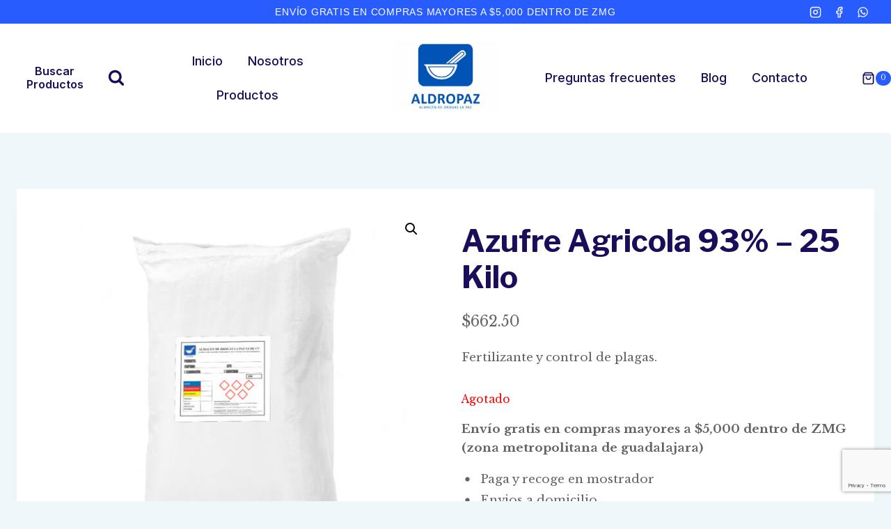

--- FILE ---
content_type: text/html; charset=utf-8
request_url: https://www.google.com/recaptcha/api2/anchor?ar=1&k=6LexkR4aAAAAAGcBksLv-hLOizL3yJ6rw3M-Xkn6&co=aHR0cHM6Ly9hbGRyb3Bhei5jb206NDQz&hl=en&v=N67nZn4AqZkNcbeMu4prBgzg&size=invisible&anchor-ms=20000&execute-ms=30000&cb=32v98692o40q
body_size: 48806
content:
<!DOCTYPE HTML><html dir="ltr" lang="en"><head><meta http-equiv="Content-Type" content="text/html; charset=UTF-8">
<meta http-equiv="X-UA-Compatible" content="IE=edge">
<title>reCAPTCHA</title>
<style type="text/css">
/* cyrillic-ext */
@font-face {
  font-family: 'Roboto';
  font-style: normal;
  font-weight: 400;
  font-stretch: 100%;
  src: url(//fonts.gstatic.com/s/roboto/v48/KFO7CnqEu92Fr1ME7kSn66aGLdTylUAMa3GUBHMdazTgWw.woff2) format('woff2');
  unicode-range: U+0460-052F, U+1C80-1C8A, U+20B4, U+2DE0-2DFF, U+A640-A69F, U+FE2E-FE2F;
}
/* cyrillic */
@font-face {
  font-family: 'Roboto';
  font-style: normal;
  font-weight: 400;
  font-stretch: 100%;
  src: url(//fonts.gstatic.com/s/roboto/v48/KFO7CnqEu92Fr1ME7kSn66aGLdTylUAMa3iUBHMdazTgWw.woff2) format('woff2');
  unicode-range: U+0301, U+0400-045F, U+0490-0491, U+04B0-04B1, U+2116;
}
/* greek-ext */
@font-face {
  font-family: 'Roboto';
  font-style: normal;
  font-weight: 400;
  font-stretch: 100%;
  src: url(//fonts.gstatic.com/s/roboto/v48/KFO7CnqEu92Fr1ME7kSn66aGLdTylUAMa3CUBHMdazTgWw.woff2) format('woff2');
  unicode-range: U+1F00-1FFF;
}
/* greek */
@font-face {
  font-family: 'Roboto';
  font-style: normal;
  font-weight: 400;
  font-stretch: 100%;
  src: url(//fonts.gstatic.com/s/roboto/v48/KFO7CnqEu92Fr1ME7kSn66aGLdTylUAMa3-UBHMdazTgWw.woff2) format('woff2');
  unicode-range: U+0370-0377, U+037A-037F, U+0384-038A, U+038C, U+038E-03A1, U+03A3-03FF;
}
/* math */
@font-face {
  font-family: 'Roboto';
  font-style: normal;
  font-weight: 400;
  font-stretch: 100%;
  src: url(//fonts.gstatic.com/s/roboto/v48/KFO7CnqEu92Fr1ME7kSn66aGLdTylUAMawCUBHMdazTgWw.woff2) format('woff2');
  unicode-range: U+0302-0303, U+0305, U+0307-0308, U+0310, U+0312, U+0315, U+031A, U+0326-0327, U+032C, U+032F-0330, U+0332-0333, U+0338, U+033A, U+0346, U+034D, U+0391-03A1, U+03A3-03A9, U+03B1-03C9, U+03D1, U+03D5-03D6, U+03F0-03F1, U+03F4-03F5, U+2016-2017, U+2034-2038, U+203C, U+2040, U+2043, U+2047, U+2050, U+2057, U+205F, U+2070-2071, U+2074-208E, U+2090-209C, U+20D0-20DC, U+20E1, U+20E5-20EF, U+2100-2112, U+2114-2115, U+2117-2121, U+2123-214F, U+2190, U+2192, U+2194-21AE, U+21B0-21E5, U+21F1-21F2, U+21F4-2211, U+2213-2214, U+2216-22FF, U+2308-230B, U+2310, U+2319, U+231C-2321, U+2336-237A, U+237C, U+2395, U+239B-23B7, U+23D0, U+23DC-23E1, U+2474-2475, U+25AF, U+25B3, U+25B7, U+25BD, U+25C1, U+25CA, U+25CC, U+25FB, U+266D-266F, U+27C0-27FF, U+2900-2AFF, U+2B0E-2B11, U+2B30-2B4C, U+2BFE, U+3030, U+FF5B, U+FF5D, U+1D400-1D7FF, U+1EE00-1EEFF;
}
/* symbols */
@font-face {
  font-family: 'Roboto';
  font-style: normal;
  font-weight: 400;
  font-stretch: 100%;
  src: url(//fonts.gstatic.com/s/roboto/v48/KFO7CnqEu92Fr1ME7kSn66aGLdTylUAMaxKUBHMdazTgWw.woff2) format('woff2');
  unicode-range: U+0001-000C, U+000E-001F, U+007F-009F, U+20DD-20E0, U+20E2-20E4, U+2150-218F, U+2190, U+2192, U+2194-2199, U+21AF, U+21E6-21F0, U+21F3, U+2218-2219, U+2299, U+22C4-22C6, U+2300-243F, U+2440-244A, U+2460-24FF, U+25A0-27BF, U+2800-28FF, U+2921-2922, U+2981, U+29BF, U+29EB, U+2B00-2BFF, U+4DC0-4DFF, U+FFF9-FFFB, U+10140-1018E, U+10190-1019C, U+101A0, U+101D0-101FD, U+102E0-102FB, U+10E60-10E7E, U+1D2C0-1D2D3, U+1D2E0-1D37F, U+1F000-1F0FF, U+1F100-1F1AD, U+1F1E6-1F1FF, U+1F30D-1F30F, U+1F315, U+1F31C, U+1F31E, U+1F320-1F32C, U+1F336, U+1F378, U+1F37D, U+1F382, U+1F393-1F39F, U+1F3A7-1F3A8, U+1F3AC-1F3AF, U+1F3C2, U+1F3C4-1F3C6, U+1F3CA-1F3CE, U+1F3D4-1F3E0, U+1F3ED, U+1F3F1-1F3F3, U+1F3F5-1F3F7, U+1F408, U+1F415, U+1F41F, U+1F426, U+1F43F, U+1F441-1F442, U+1F444, U+1F446-1F449, U+1F44C-1F44E, U+1F453, U+1F46A, U+1F47D, U+1F4A3, U+1F4B0, U+1F4B3, U+1F4B9, U+1F4BB, U+1F4BF, U+1F4C8-1F4CB, U+1F4D6, U+1F4DA, U+1F4DF, U+1F4E3-1F4E6, U+1F4EA-1F4ED, U+1F4F7, U+1F4F9-1F4FB, U+1F4FD-1F4FE, U+1F503, U+1F507-1F50B, U+1F50D, U+1F512-1F513, U+1F53E-1F54A, U+1F54F-1F5FA, U+1F610, U+1F650-1F67F, U+1F687, U+1F68D, U+1F691, U+1F694, U+1F698, U+1F6AD, U+1F6B2, U+1F6B9-1F6BA, U+1F6BC, U+1F6C6-1F6CF, U+1F6D3-1F6D7, U+1F6E0-1F6EA, U+1F6F0-1F6F3, U+1F6F7-1F6FC, U+1F700-1F7FF, U+1F800-1F80B, U+1F810-1F847, U+1F850-1F859, U+1F860-1F887, U+1F890-1F8AD, U+1F8B0-1F8BB, U+1F8C0-1F8C1, U+1F900-1F90B, U+1F93B, U+1F946, U+1F984, U+1F996, U+1F9E9, U+1FA00-1FA6F, U+1FA70-1FA7C, U+1FA80-1FA89, U+1FA8F-1FAC6, U+1FACE-1FADC, U+1FADF-1FAE9, U+1FAF0-1FAF8, U+1FB00-1FBFF;
}
/* vietnamese */
@font-face {
  font-family: 'Roboto';
  font-style: normal;
  font-weight: 400;
  font-stretch: 100%;
  src: url(//fonts.gstatic.com/s/roboto/v48/KFO7CnqEu92Fr1ME7kSn66aGLdTylUAMa3OUBHMdazTgWw.woff2) format('woff2');
  unicode-range: U+0102-0103, U+0110-0111, U+0128-0129, U+0168-0169, U+01A0-01A1, U+01AF-01B0, U+0300-0301, U+0303-0304, U+0308-0309, U+0323, U+0329, U+1EA0-1EF9, U+20AB;
}
/* latin-ext */
@font-face {
  font-family: 'Roboto';
  font-style: normal;
  font-weight: 400;
  font-stretch: 100%;
  src: url(//fonts.gstatic.com/s/roboto/v48/KFO7CnqEu92Fr1ME7kSn66aGLdTylUAMa3KUBHMdazTgWw.woff2) format('woff2');
  unicode-range: U+0100-02BA, U+02BD-02C5, U+02C7-02CC, U+02CE-02D7, U+02DD-02FF, U+0304, U+0308, U+0329, U+1D00-1DBF, U+1E00-1E9F, U+1EF2-1EFF, U+2020, U+20A0-20AB, U+20AD-20C0, U+2113, U+2C60-2C7F, U+A720-A7FF;
}
/* latin */
@font-face {
  font-family: 'Roboto';
  font-style: normal;
  font-weight: 400;
  font-stretch: 100%;
  src: url(//fonts.gstatic.com/s/roboto/v48/KFO7CnqEu92Fr1ME7kSn66aGLdTylUAMa3yUBHMdazQ.woff2) format('woff2');
  unicode-range: U+0000-00FF, U+0131, U+0152-0153, U+02BB-02BC, U+02C6, U+02DA, U+02DC, U+0304, U+0308, U+0329, U+2000-206F, U+20AC, U+2122, U+2191, U+2193, U+2212, U+2215, U+FEFF, U+FFFD;
}
/* cyrillic-ext */
@font-face {
  font-family: 'Roboto';
  font-style: normal;
  font-weight: 500;
  font-stretch: 100%;
  src: url(//fonts.gstatic.com/s/roboto/v48/KFO7CnqEu92Fr1ME7kSn66aGLdTylUAMa3GUBHMdazTgWw.woff2) format('woff2');
  unicode-range: U+0460-052F, U+1C80-1C8A, U+20B4, U+2DE0-2DFF, U+A640-A69F, U+FE2E-FE2F;
}
/* cyrillic */
@font-face {
  font-family: 'Roboto';
  font-style: normal;
  font-weight: 500;
  font-stretch: 100%;
  src: url(//fonts.gstatic.com/s/roboto/v48/KFO7CnqEu92Fr1ME7kSn66aGLdTylUAMa3iUBHMdazTgWw.woff2) format('woff2');
  unicode-range: U+0301, U+0400-045F, U+0490-0491, U+04B0-04B1, U+2116;
}
/* greek-ext */
@font-face {
  font-family: 'Roboto';
  font-style: normal;
  font-weight: 500;
  font-stretch: 100%;
  src: url(//fonts.gstatic.com/s/roboto/v48/KFO7CnqEu92Fr1ME7kSn66aGLdTylUAMa3CUBHMdazTgWw.woff2) format('woff2');
  unicode-range: U+1F00-1FFF;
}
/* greek */
@font-face {
  font-family: 'Roboto';
  font-style: normal;
  font-weight: 500;
  font-stretch: 100%;
  src: url(//fonts.gstatic.com/s/roboto/v48/KFO7CnqEu92Fr1ME7kSn66aGLdTylUAMa3-UBHMdazTgWw.woff2) format('woff2');
  unicode-range: U+0370-0377, U+037A-037F, U+0384-038A, U+038C, U+038E-03A1, U+03A3-03FF;
}
/* math */
@font-face {
  font-family: 'Roboto';
  font-style: normal;
  font-weight: 500;
  font-stretch: 100%;
  src: url(//fonts.gstatic.com/s/roboto/v48/KFO7CnqEu92Fr1ME7kSn66aGLdTylUAMawCUBHMdazTgWw.woff2) format('woff2');
  unicode-range: U+0302-0303, U+0305, U+0307-0308, U+0310, U+0312, U+0315, U+031A, U+0326-0327, U+032C, U+032F-0330, U+0332-0333, U+0338, U+033A, U+0346, U+034D, U+0391-03A1, U+03A3-03A9, U+03B1-03C9, U+03D1, U+03D5-03D6, U+03F0-03F1, U+03F4-03F5, U+2016-2017, U+2034-2038, U+203C, U+2040, U+2043, U+2047, U+2050, U+2057, U+205F, U+2070-2071, U+2074-208E, U+2090-209C, U+20D0-20DC, U+20E1, U+20E5-20EF, U+2100-2112, U+2114-2115, U+2117-2121, U+2123-214F, U+2190, U+2192, U+2194-21AE, U+21B0-21E5, U+21F1-21F2, U+21F4-2211, U+2213-2214, U+2216-22FF, U+2308-230B, U+2310, U+2319, U+231C-2321, U+2336-237A, U+237C, U+2395, U+239B-23B7, U+23D0, U+23DC-23E1, U+2474-2475, U+25AF, U+25B3, U+25B7, U+25BD, U+25C1, U+25CA, U+25CC, U+25FB, U+266D-266F, U+27C0-27FF, U+2900-2AFF, U+2B0E-2B11, U+2B30-2B4C, U+2BFE, U+3030, U+FF5B, U+FF5D, U+1D400-1D7FF, U+1EE00-1EEFF;
}
/* symbols */
@font-face {
  font-family: 'Roboto';
  font-style: normal;
  font-weight: 500;
  font-stretch: 100%;
  src: url(//fonts.gstatic.com/s/roboto/v48/KFO7CnqEu92Fr1ME7kSn66aGLdTylUAMaxKUBHMdazTgWw.woff2) format('woff2');
  unicode-range: U+0001-000C, U+000E-001F, U+007F-009F, U+20DD-20E0, U+20E2-20E4, U+2150-218F, U+2190, U+2192, U+2194-2199, U+21AF, U+21E6-21F0, U+21F3, U+2218-2219, U+2299, U+22C4-22C6, U+2300-243F, U+2440-244A, U+2460-24FF, U+25A0-27BF, U+2800-28FF, U+2921-2922, U+2981, U+29BF, U+29EB, U+2B00-2BFF, U+4DC0-4DFF, U+FFF9-FFFB, U+10140-1018E, U+10190-1019C, U+101A0, U+101D0-101FD, U+102E0-102FB, U+10E60-10E7E, U+1D2C0-1D2D3, U+1D2E0-1D37F, U+1F000-1F0FF, U+1F100-1F1AD, U+1F1E6-1F1FF, U+1F30D-1F30F, U+1F315, U+1F31C, U+1F31E, U+1F320-1F32C, U+1F336, U+1F378, U+1F37D, U+1F382, U+1F393-1F39F, U+1F3A7-1F3A8, U+1F3AC-1F3AF, U+1F3C2, U+1F3C4-1F3C6, U+1F3CA-1F3CE, U+1F3D4-1F3E0, U+1F3ED, U+1F3F1-1F3F3, U+1F3F5-1F3F7, U+1F408, U+1F415, U+1F41F, U+1F426, U+1F43F, U+1F441-1F442, U+1F444, U+1F446-1F449, U+1F44C-1F44E, U+1F453, U+1F46A, U+1F47D, U+1F4A3, U+1F4B0, U+1F4B3, U+1F4B9, U+1F4BB, U+1F4BF, U+1F4C8-1F4CB, U+1F4D6, U+1F4DA, U+1F4DF, U+1F4E3-1F4E6, U+1F4EA-1F4ED, U+1F4F7, U+1F4F9-1F4FB, U+1F4FD-1F4FE, U+1F503, U+1F507-1F50B, U+1F50D, U+1F512-1F513, U+1F53E-1F54A, U+1F54F-1F5FA, U+1F610, U+1F650-1F67F, U+1F687, U+1F68D, U+1F691, U+1F694, U+1F698, U+1F6AD, U+1F6B2, U+1F6B9-1F6BA, U+1F6BC, U+1F6C6-1F6CF, U+1F6D3-1F6D7, U+1F6E0-1F6EA, U+1F6F0-1F6F3, U+1F6F7-1F6FC, U+1F700-1F7FF, U+1F800-1F80B, U+1F810-1F847, U+1F850-1F859, U+1F860-1F887, U+1F890-1F8AD, U+1F8B0-1F8BB, U+1F8C0-1F8C1, U+1F900-1F90B, U+1F93B, U+1F946, U+1F984, U+1F996, U+1F9E9, U+1FA00-1FA6F, U+1FA70-1FA7C, U+1FA80-1FA89, U+1FA8F-1FAC6, U+1FACE-1FADC, U+1FADF-1FAE9, U+1FAF0-1FAF8, U+1FB00-1FBFF;
}
/* vietnamese */
@font-face {
  font-family: 'Roboto';
  font-style: normal;
  font-weight: 500;
  font-stretch: 100%;
  src: url(//fonts.gstatic.com/s/roboto/v48/KFO7CnqEu92Fr1ME7kSn66aGLdTylUAMa3OUBHMdazTgWw.woff2) format('woff2');
  unicode-range: U+0102-0103, U+0110-0111, U+0128-0129, U+0168-0169, U+01A0-01A1, U+01AF-01B0, U+0300-0301, U+0303-0304, U+0308-0309, U+0323, U+0329, U+1EA0-1EF9, U+20AB;
}
/* latin-ext */
@font-face {
  font-family: 'Roboto';
  font-style: normal;
  font-weight: 500;
  font-stretch: 100%;
  src: url(//fonts.gstatic.com/s/roboto/v48/KFO7CnqEu92Fr1ME7kSn66aGLdTylUAMa3KUBHMdazTgWw.woff2) format('woff2');
  unicode-range: U+0100-02BA, U+02BD-02C5, U+02C7-02CC, U+02CE-02D7, U+02DD-02FF, U+0304, U+0308, U+0329, U+1D00-1DBF, U+1E00-1E9F, U+1EF2-1EFF, U+2020, U+20A0-20AB, U+20AD-20C0, U+2113, U+2C60-2C7F, U+A720-A7FF;
}
/* latin */
@font-face {
  font-family: 'Roboto';
  font-style: normal;
  font-weight: 500;
  font-stretch: 100%;
  src: url(//fonts.gstatic.com/s/roboto/v48/KFO7CnqEu92Fr1ME7kSn66aGLdTylUAMa3yUBHMdazQ.woff2) format('woff2');
  unicode-range: U+0000-00FF, U+0131, U+0152-0153, U+02BB-02BC, U+02C6, U+02DA, U+02DC, U+0304, U+0308, U+0329, U+2000-206F, U+20AC, U+2122, U+2191, U+2193, U+2212, U+2215, U+FEFF, U+FFFD;
}
/* cyrillic-ext */
@font-face {
  font-family: 'Roboto';
  font-style: normal;
  font-weight: 900;
  font-stretch: 100%;
  src: url(//fonts.gstatic.com/s/roboto/v48/KFO7CnqEu92Fr1ME7kSn66aGLdTylUAMa3GUBHMdazTgWw.woff2) format('woff2');
  unicode-range: U+0460-052F, U+1C80-1C8A, U+20B4, U+2DE0-2DFF, U+A640-A69F, U+FE2E-FE2F;
}
/* cyrillic */
@font-face {
  font-family: 'Roboto';
  font-style: normal;
  font-weight: 900;
  font-stretch: 100%;
  src: url(//fonts.gstatic.com/s/roboto/v48/KFO7CnqEu92Fr1ME7kSn66aGLdTylUAMa3iUBHMdazTgWw.woff2) format('woff2');
  unicode-range: U+0301, U+0400-045F, U+0490-0491, U+04B0-04B1, U+2116;
}
/* greek-ext */
@font-face {
  font-family: 'Roboto';
  font-style: normal;
  font-weight: 900;
  font-stretch: 100%;
  src: url(//fonts.gstatic.com/s/roboto/v48/KFO7CnqEu92Fr1ME7kSn66aGLdTylUAMa3CUBHMdazTgWw.woff2) format('woff2');
  unicode-range: U+1F00-1FFF;
}
/* greek */
@font-face {
  font-family: 'Roboto';
  font-style: normal;
  font-weight: 900;
  font-stretch: 100%;
  src: url(//fonts.gstatic.com/s/roboto/v48/KFO7CnqEu92Fr1ME7kSn66aGLdTylUAMa3-UBHMdazTgWw.woff2) format('woff2');
  unicode-range: U+0370-0377, U+037A-037F, U+0384-038A, U+038C, U+038E-03A1, U+03A3-03FF;
}
/* math */
@font-face {
  font-family: 'Roboto';
  font-style: normal;
  font-weight: 900;
  font-stretch: 100%;
  src: url(//fonts.gstatic.com/s/roboto/v48/KFO7CnqEu92Fr1ME7kSn66aGLdTylUAMawCUBHMdazTgWw.woff2) format('woff2');
  unicode-range: U+0302-0303, U+0305, U+0307-0308, U+0310, U+0312, U+0315, U+031A, U+0326-0327, U+032C, U+032F-0330, U+0332-0333, U+0338, U+033A, U+0346, U+034D, U+0391-03A1, U+03A3-03A9, U+03B1-03C9, U+03D1, U+03D5-03D6, U+03F0-03F1, U+03F4-03F5, U+2016-2017, U+2034-2038, U+203C, U+2040, U+2043, U+2047, U+2050, U+2057, U+205F, U+2070-2071, U+2074-208E, U+2090-209C, U+20D0-20DC, U+20E1, U+20E5-20EF, U+2100-2112, U+2114-2115, U+2117-2121, U+2123-214F, U+2190, U+2192, U+2194-21AE, U+21B0-21E5, U+21F1-21F2, U+21F4-2211, U+2213-2214, U+2216-22FF, U+2308-230B, U+2310, U+2319, U+231C-2321, U+2336-237A, U+237C, U+2395, U+239B-23B7, U+23D0, U+23DC-23E1, U+2474-2475, U+25AF, U+25B3, U+25B7, U+25BD, U+25C1, U+25CA, U+25CC, U+25FB, U+266D-266F, U+27C0-27FF, U+2900-2AFF, U+2B0E-2B11, U+2B30-2B4C, U+2BFE, U+3030, U+FF5B, U+FF5D, U+1D400-1D7FF, U+1EE00-1EEFF;
}
/* symbols */
@font-face {
  font-family: 'Roboto';
  font-style: normal;
  font-weight: 900;
  font-stretch: 100%;
  src: url(//fonts.gstatic.com/s/roboto/v48/KFO7CnqEu92Fr1ME7kSn66aGLdTylUAMaxKUBHMdazTgWw.woff2) format('woff2');
  unicode-range: U+0001-000C, U+000E-001F, U+007F-009F, U+20DD-20E0, U+20E2-20E4, U+2150-218F, U+2190, U+2192, U+2194-2199, U+21AF, U+21E6-21F0, U+21F3, U+2218-2219, U+2299, U+22C4-22C6, U+2300-243F, U+2440-244A, U+2460-24FF, U+25A0-27BF, U+2800-28FF, U+2921-2922, U+2981, U+29BF, U+29EB, U+2B00-2BFF, U+4DC0-4DFF, U+FFF9-FFFB, U+10140-1018E, U+10190-1019C, U+101A0, U+101D0-101FD, U+102E0-102FB, U+10E60-10E7E, U+1D2C0-1D2D3, U+1D2E0-1D37F, U+1F000-1F0FF, U+1F100-1F1AD, U+1F1E6-1F1FF, U+1F30D-1F30F, U+1F315, U+1F31C, U+1F31E, U+1F320-1F32C, U+1F336, U+1F378, U+1F37D, U+1F382, U+1F393-1F39F, U+1F3A7-1F3A8, U+1F3AC-1F3AF, U+1F3C2, U+1F3C4-1F3C6, U+1F3CA-1F3CE, U+1F3D4-1F3E0, U+1F3ED, U+1F3F1-1F3F3, U+1F3F5-1F3F7, U+1F408, U+1F415, U+1F41F, U+1F426, U+1F43F, U+1F441-1F442, U+1F444, U+1F446-1F449, U+1F44C-1F44E, U+1F453, U+1F46A, U+1F47D, U+1F4A3, U+1F4B0, U+1F4B3, U+1F4B9, U+1F4BB, U+1F4BF, U+1F4C8-1F4CB, U+1F4D6, U+1F4DA, U+1F4DF, U+1F4E3-1F4E6, U+1F4EA-1F4ED, U+1F4F7, U+1F4F9-1F4FB, U+1F4FD-1F4FE, U+1F503, U+1F507-1F50B, U+1F50D, U+1F512-1F513, U+1F53E-1F54A, U+1F54F-1F5FA, U+1F610, U+1F650-1F67F, U+1F687, U+1F68D, U+1F691, U+1F694, U+1F698, U+1F6AD, U+1F6B2, U+1F6B9-1F6BA, U+1F6BC, U+1F6C6-1F6CF, U+1F6D3-1F6D7, U+1F6E0-1F6EA, U+1F6F0-1F6F3, U+1F6F7-1F6FC, U+1F700-1F7FF, U+1F800-1F80B, U+1F810-1F847, U+1F850-1F859, U+1F860-1F887, U+1F890-1F8AD, U+1F8B0-1F8BB, U+1F8C0-1F8C1, U+1F900-1F90B, U+1F93B, U+1F946, U+1F984, U+1F996, U+1F9E9, U+1FA00-1FA6F, U+1FA70-1FA7C, U+1FA80-1FA89, U+1FA8F-1FAC6, U+1FACE-1FADC, U+1FADF-1FAE9, U+1FAF0-1FAF8, U+1FB00-1FBFF;
}
/* vietnamese */
@font-face {
  font-family: 'Roboto';
  font-style: normal;
  font-weight: 900;
  font-stretch: 100%;
  src: url(//fonts.gstatic.com/s/roboto/v48/KFO7CnqEu92Fr1ME7kSn66aGLdTylUAMa3OUBHMdazTgWw.woff2) format('woff2');
  unicode-range: U+0102-0103, U+0110-0111, U+0128-0129, U+0168-0169, U+01A0-01A1, U+01AF-01B0, U+0300-0301, U+0303-0304, U+0308-0309, U+0323, U+0329, U+1EA0-1EF9, U+20AB;
}
/* latin-ext */
@font-face {
  font-family: 'Roboto';
  font-style: normal;
  font-weight: 900;
  font-stretch: 100%;
  src: url(//fonts.gstatic.com/s/roboto/v48/KFO7CnqEu92Fr1ME7kSn66aGLdTylUAMa3KUBHMdazTgWw.woff2) format('woff2');
  unicode-range: U+0100-02BA, U+02BD-02C5, U+02C7-02CC, U+02CE-02D7, U+02DD-02FF, U+0304, U+0308, U+0329, U+1D00-1DBF, U+1E00-1E9F, U+1EF2-1EFF, U+2020, U+20A0-20AB, U+20AD-20C0, U+2113, U+2C60-2C7F, U+A720-A7FF;
}
/* latin */
@font-face {
  font-family: 'Roboto';
  font-style: normal;
  font-weight: 900;
  font-stretch: 100%;
  src: url(//fonts.gstatic.com/s/roboto/v48/KFO7CnqEu92Fr1ME7kSn66aGLdTylUAMa3yUBHMdazQ.woff2) format('woff2');
  unicode-range: U+0000-00FF, U+0131, U+0152-0153, U+02BB-02BC, U+02C6, U+02DA, U+02DC, U+0304, U+0308, U+0329, U+2000-206F, U+20AC, U+2122, U+2191, U+2193, U+2212, U+2215, U+FEFF, U+FFFD;
}

</style>
<link rel="stylesheet" type="text/css" href="https://www.gstatic.com/recaptcha/releases/N67nZn4AqZkNcbeMu4prBgzg/styles__ltr.css">
<script nonce="D3T4xKEJawYiKoqfRH-mYQ" type="text/javascript">window['__recaptcha_api'] = 'https://www.google.com/recaptcha/api2/';</script>
<script type="text/javascript" src="https://www.gstatic.com/recaptcha/releases/N67nZn4AqZkNcbeMu4prBgzg/recaptcha__en.js" nonce="D3T4xKEJawYiKoqfRH-mYQ">
      
    </script></head>
<body><div id="rc-anchor-alert" class="rc-anchor-alert"></div>
<input type="hidden" id="recaptcha-token" value="[base64]">
<script type="text/javascript" nonce="D3T4xKEJawYiKoqfRH-mYQ">
      recaptcha.anchor.Main.init("[\x22ainput\x22,[\x22bgdata\x22,\x22\x22,\[base64]/[base64]/[base64]/[base64]/[base64]/UltsKytdPUU6KEU8MjA0OD9SW2wrK109RT4+NnwxOTI6KChFJjY0NTEyKT09NTUyOTYmJk0rMTxjLmxlbmd0aCYmKGMuY2hhckNvZGVBdChNKzEpJjY0NTEyKT09NTYzMjA/[base64]/[base64]/[base64]/[base64]/[base64]/[base64]/[base64]\x22,\[base64]\\u003d\\u003d\x22,\x22b04sasKhwqrDiXHDhCIxw4nCt1nDg8OnTMKjwrN5wqbDp8KBwrogwo7CisKyw7Rew4hmwq3DhsOAw4/CoAbDhxrCjcOCbTTCrcKpFMOgwqPChkjDgcKhw7ZNf8KEw68JA8OMT8K7woYoPcKQw6PDn8OwRDjCinHDoVYMwqsQW25KNRTDv1fCo8O4NCFRw4EiwoNrw7vDgcK6w4kKNcKsw6p5wpwzwqnCsS7DpW3CvMKWw5HDr1/Co8Ouwo7CqxPCssOzR8KFGx7ClQXCtUfDpMO9OkRLwq3Dp8Oqw6ZgVhNOwrHDtWfDkMK3QSTCtMOkw4TCpsKUwrnCgMK7wrsdwp/CvEvCvwnCvVDDg8KgKBrDr8KjGsO+c8OEC1lTw5zCjU3DvScRw4zCrMOowoVfF8KyPyBNEsKsw5UOwoPChsOZOcKjYRpfwrHDq23DukQoJDLDksOYwp5Yw7RMwr/CoV3CqcOpRMOMwr4oBcOpHMKkw5vDu3EzAMONU0zCnR/DtT8PQsOyw6bDlXEyeMK5wptQJsO4eAjCsMKPFsK3QMOZPzjCrsOGL8O8FXUkeGTDosKSP8KWwqpNE2ZWw5sdVsKfw5vDtcOmFsK5wrZTU3vDskbCoVVNJsKHFcONw4XDpA/DtsKEG8O0GHfCg8ONGU0vXCDCih7CvsOww6XDkjjDh0xtw6hqcTsZElBZTcKrwqHDggHCkjXDkMOYw7c4wrlxwo4OWsKfccOmw5tLHTEbYk7DtHAhfsOawoB3wq/[base64]/DigAxSUtkb8KSwpzDqB9cw6MXacOSwrtgYcKVw6nDsVhywpkTwpRHwp4uwq/Cql/CgMKJABvCq2TDtcOBGH7CosKuaj/CjsOyd0wIw4/CuEHDv8OOWMK4ew/CtMKxw7HDrsKVwrjDgEQVe3hCTcKOFklZwoNJYsOIwqNbN3hBw6/CuREvNyB5w4nDgMOvFsOHw4FWw5N8w6UhwrLDkGB5KRdFOjtHKnfCqcOgRTMCAWjDvGDDtRvDnsObH01QNEQpe8KXwrnDuEZdHA4sw4LCtsOKIsO5w48KcsOrAFgNN2LCssK+BBXCiydpbsKMw6fCk8KfKsKeCcOoFR3DosOnwonDhDHDjV59RMKHwo/DrcOfw7Vtw5gOw6vCulHDmAtZGsOCwrjCucKWIDdvaMK+w59pwrTDtFrCocK5QGACw4oywo5IU8KORygMb8OracO/[base64]/CmMO0Vm4VwpDChcOAwpNwdDvCm8KEw4FOw5fDkMOnf8OIFwxgwpDCjcOkwr5VwrDCp3nDo0MXf8KgwoE+HHJ6BsKrBMO7wpfDuMKsw4/[base64]/DnMKswr1MTmFEwqTCmsKXwrHDh1tlZh3DoSVbHMKxc8Ovw4rDi8OwwqYKw7kRUMKFTnDCsQ/CswPCp8KrJcK1w51LE8O0HMOZwr7CqcOGKcONS8KYw7HCnkQqLMKpcnbCmEHDqWbDvWc1w48tOFTDmcKswqnDo8K5BMK1W8KcQcKkPcKIAmIEwpUtQBF7w53CkMKSD2DCtMK6E8O0wocyw6cseMOVw7LDjMK2IMKYOg/Cj8OJJTEVUF7CoFYZw5YZwrzDo8KDbsKcT8K6wpBTwrQkBU1rDwnDp8Olw4XDrcKnYH1ECsOlRicMw557H3V3QMOiasOyDQLCgD/[base64]/CoF/Cn21PHMOGwokCAg4zG8KTwrITw6DCg8Ouw5VcwqnDpB8UwpjCgAPCu8KCwpZYT1DCixXDs0DCvQrDmcOwwrZBwpjCpVhDIsKRQSLDhDpdEyDCswXDhsOGw4zCkMO0wrPCvCLCj1s/f8OowqDCmMOeWsK2w4VrwoLDo8KTwoFHwrc/w45qBsOUwp1uJcO4woEcw79oTcKUw5ZCw6rDrXhpwqjDuMKvXlXCuRZxHSTCssOWbcOrw7/Cu8OnwqUxCSzDo8KJw6rDisKpXcKbcn/CuVQWw4N0w7HDkcKzwp/CusKMB8Khw6FwwpsRwojCvcOVO0RoXW9wwqBLwqwswoTCjMKEw5bDrwDDmW/[base64]/QGNYwqEAExfClkjDqsOVw6tXwoRaw57Cu3/[base64]/ChsOjQF7Cs8OXwpt/wqlzCERlF8OnWhNNwrTChcOdHjUoalV3KMKLQsOaNC/[base64]/[base64]/wrIWwrzDslzDlllBw75FwpBow7EswovDhCclNMKHWsO2w4bCkcOqw7ZDwobDu8Oyw5LDh0Mzw78Kw5/DrAbClEHDgkLCrHvDkMOfw43Dn8KOXkZ/w6w+wofDjRHCisKEwpLCjwBkewLDqsK9YCohD8KDfCY9wojDvCfClsKEFG3Cr8OJA8Osw7jClMOKw6LDlcKzwpXCi1VBwqYEOsKow4kow6l7woHCngjDjsODUyfCq8ONKm/DgsOEUEV/EsOdeMKjwpbDv8O4w7XDgR8MBHjDlMKIwr9Pwr7DnkrCmcKxwrPDuMOswp4pw7jDp8K0XC3DkSZZDSPDhAlhw5RSMHTCoBfCu8KTdSTDm8KEwo8AAiFBWsOvKMKZwo/DmcK6woXCg2MGZk/CosO+AMOFwqpTY2DCrcKHwq3DsTEAQFLDgMKcWMOHwr7CoyFcwpcbwoXCosONcMO3w53CqVjCkxknw5jDmR5jwq/DhMKXwpnCr8KvScOXwpLDmVPCl2DDnGRUw4jCjSnCicKQQV0kU8OWw6bDtBpBEBnDoMOAHMKswqHDnHfDn8OrNsKEMGNMFsOGV8OwZBQyWcKMccK7wrfCvcKowpPDjiFAw5x5w6/CksOsOsKNd8OdD8OcO8O4ZcK5w5nCoG3DiEfDqHFIC8Knw67Cv8OiwojDi8K6WMODwq3DtW83NGTCsj7CmAZBKcORw6vCqC7CtEhpJsK2w7lPwo01RR3DqgguFsK4w5vCnsO7w6VZJcK1Q8O7wq92wps/wqnDvcKhwooPYEbCosKAwrcKwpgAE8Obf8Kzw7PDvBMpR8KdA8KLwrbDicKCQQ9vwpXDsDvDpy7DjQJkHlYfEQTDicO/GBAFwqrCr0XDmXnCuMKkwp/DjMKPcxfCuD3ChydNYyjDu3LCskXCgMOGL0zDvcKAw5LCpnhTwpUGw4/CoD/[base64]/[base64]/Dhl9kw6cgQH/DhsOJw4bCmcOkJVpGPcOPHXh4wpxpZ8KIRsOyfMK9w6h6w5/DmcK+w5Rdwr5ISsKVwpTCjHXDqCVLw7vCmMOGNMK3wqNdP3jCpiTCnsK7N8ObIMKfEQ/CrkslCcKow6PCosOzwp9Pw7bCvsKZKsOLYy5ILMKbOAtAb3jCusK/[base64]/w4fDjQ/CtVpTEVYjw77DkDdjwq1XwqdAw51ADcK5w4/Dr1fCtsO2w7/DqMO1w7xuOcKdwpkuw7Bqwq8AZcOGAcOCw7vDg8Kfw57DqUbDvcOWw7PDu8KYw4p8ZEA8w6jCmWDDq8OcIURWOsOWQSUXw7vDuMO1woXDmjtYw4MLw4xXw4XDlcKeCxM3w7LDqMKve8Onw40bAzXCrcO0STQcw6IjccKwwqbCmiDCjFHCgsO/HkzDpcOew6rDu8OMY23Ci8Orw5wGZHHCgMKwwolYw4DCjVZeFEnDgCDCmMOybAbCuMKKMANMPcOvcsKcJsOGwo0rw7jCgyx/esKbBcOxCcKZA8ONRDjDrmnCuUXDg8KsLsOWNcKdwqtvUsKqX8OywpADwqc5QXo3ecOZWTjCi8KywpzDr8KSw6zCmMOnOMKOQsOrccODH8OhwotWwr7ClDXCrEFbZnnCjMKSZAXDjD8CCT3CkTI1wos+V8KqD2rDvjJewqF0wrfDoU/CvMK9wqk8wqkkw5YfJGnDrcKWw55cfWwAw4PDtDLCtMOnA8OSZMK7wr7CiRU+PyxiaB3Cl1jCmADDk1DCuHwFYChgZMOaHRfDnT7Cuk/[base64]/[base64]/DpMOvecKcQQ41w6XCh0xbwo5tcsKZaCjChcKHwpLCh8KCw6/DvMOUN8KIPcKuw7XDhSfCuMOEw6pcfUFtwoHDn8KXacOXOsKMDcKxwqxgP0EZWiVDSmHDrwHDmlPCvMKGwrHCkmPDsMKLccKlfMKqE2gLwq0KJ1ACwpZMwrPCjcOdwptyR1TCo8OpwonCt0LDqcOpwoRuasO/wplALMObNi/CmVZCwrVwFWDDoB/CvzzCnMOLasKLFXjDjsOxwpLDq1trw4nCk8ODwrjCncO4WcK1LFRRMMK6w6hgNA/Cu1/[base64]/DqsOywqPDmjfDkcOsEsKuw6N1wrjCsMOOwq9FL8OHM8Oaw4bCindEExHDowrCgHnCgsKhXsOtdwksw55vJnXCqsKEb8KVw6k2w7ofw7cAw6HDsMKJwovCokoQMC/DqMOvw7HDi8Ohwo7DghVPwpV8w7TDt0DCo8ORIcKywp7ChcKuXMOudVc5EMKzwrzDtRfDrsOtZ8KUw69VwqI5wpbDrMOnw4jDtFvCtsOnLMKowp7DlsK1Q8KYw4sDw6Quw4xiSMKSwp92wpxpdUrCj3DDpsOCdcOuw5/DiGDCthd3X1/[base64]/DkMKkwprClMKPSH3CuMO4wp/[base64]/[base64]/KMKCIDcaBMKLacKlMTPDnVLDq3BoPMKFw6DDvMKdwpDCjSnDjsO9w7bDikzCqFJFwqF0w48Hw7I3w7vDo8KewpXCiMORwoh/YjkRdmbCtMOUw7cSWMKqX1Ukw7o8w6LDo8KtwohCwo9Uwq3DlMOgw5LCnsOZw7IrPQ/DkELCqlkUw4cCwqZMw7DDhFoWwogcRMKmXcKDwrvDrhN7ZsKIBsOlwqBMw4x4w7oww4LCuG4MwqwyKRB7dMK3P8ORw57DjEARcMO4FFFYKkhbMyUbw6fDucKTw6d9wrRDcD1MTMOww4k2w5RZwqfDpFt/wqvDtFADwpbDhxQZXlITTFwpeX50wqIqE8KZHMKpLU7Cv1fCscKvwqwORB/DsnxJwonCpcKDwrTDvcKtw4/[base64]/[base64]/CjkcSwrM+TAzCj8K7QDJBLsKiw50ww73DinDCq8Kfwq9SwoDDl8KowrI/F8OJw4g9w7HDn8KuL3/CnyfCjcOewrdJfDHCqcObPDbDt8OPZcKTQggRVsKRwo3DqMKqPXjDvsOjwr0rb37DqsOjDCrCscK/UCXDnsKYwo9OwqnDi0vDpwhfw69hOsOzwr1Hw4tlL8OffkYVZ2g6SsO9bEs3TcOEw4YgaTnDqWHCuDoPShEfw6rCssKETsKfw7x4O8KhwqZ2ahfCiVPCm2lVwpZAw7/[base64]/Co8KZax53w7LCsA3DpmbCo8O/[base64]/DvHgjRSdBY8KiXsKlZHvDq8O4woh1Lz81w77DlMOlZsKyfzHDr8ODciRowqACUcKIc8KTwpwKw7UPLMOlw4dKwoAbwpnDhMK3BTc3X8OrXTfDvWfCqcOXw5dLwqUmw44Two/Cq8KKw5fDj3bCtSjDssOqc8KKBxR4enrDhA7DqcKaEntLOBJMLUbDujszVAsPw73CncKYfcKLX1RKw5LCm3jChC/CicOhwrbDjDBuNcOxw64rC8KxbybDm2DCgMKfw7tmwovCtyrCl8KNQhAyw5/DpcK7acOpEcK9wpTDt23DqnURbx/CkMOhwpzCoMKuJlrCisO+wq/Crxx9RGvCr8O5GMK+InLCu8OUG8OJCV/DjcOaNcKOYwXDnsKvLsKAw7kuw7FrwpnCqcOoR8KLw5E5w59SW2fCj8ObcsKowpXCssOcwqNjw7DCjsOvYlsXwoTDn8O5woBPw47DtcKsw50vwrPCt3/DmSdsNQF4w5IZwqnCunXCgjLCu2FXNHYnecO0QMO7wq7DlhzDqQzDnMK7VHcZX8KadBQ5w7Y3WFdawrcjwonCpsKEw63DgsOaTwllw5LClcOcw4xkB8KFZi7CmsO1w7gXwoo/YhLDsMOdDRN0KiPDtg/Clypqw4cBwqYpIsKWwqRVZMOXw7kGasKfw6AUJnM2bQtwwqLCvhdVXX7CinIoGMKXcA1xP0p9Wwt1FMOCw7TCgsKkw4Rcw74sbcKVJ8OwwoddwpjDo8K7bTJxD3rDmMO/[base64]/[base64]/CrllqVy8/AsKMG8O7fw3ClFbDoW0DJAYIw6rCqmMWMcKhBcO2ZD7DpHx6NMK8w4MsE8OlwpZadMK7wq7DiUgOQ11LIzgfOcKGw7LDiMKUbcKew7ARw67CjDrCgyhxw53ComTCksKEwqhBwrLDmG/CsVFtwokjw6jDvggWwoA5w5fCmVHDtwMMLHx6WSh7wqzClsOUMsKFRiNeacOow5zCtsOmw7bDrcOFwpAxfizDlzIvw6Ykf8KbwpHDrUTDp8KDw4cRwpLCv8KmfELCsMO2w7fCun8ANTbCgcOPwr0kHUlqN8OZwpPCiMKQM3cew6zCgsOFwrbDq8Kjw58XW8OGSMO/woAKw6LDuT9CSwsyAsK6GiXCqsOedWJrw6LCk8Kcw5twDjfClwvCjsOTH8OgUCfCn01Aw5tzAl7DkcOZZMK+QGBtRcOAT3dTwoQKw7XCpMKGQy7Cr1ttw4XDlsKQwo0jwqvCrcOQwp3DgBzDpx5JwrPCp8O3woIdDEghwqJdwpliw5XCgFpjK3fCuzTDsAxQNV9tBMO/GGFQwqQ3alxyGSrDqV4nw4nDvcKew4EZLw7DjHl+wqAew77DqyNqbMK/ZS1awrp0L8OWw40Vw4PDklgkwrbDhcOHPBjCr1/DvWF0wpU8CMOZw7Imwr7DrsO/[base64]/DnsKYwrYyEcK2w5nCqmbDgR0mwpQnw6l4wpvDj0Acw4rDnF7DjMKcaHYKFEgDw77DmWo0w5pjHhg2eAtPwqlJw5fCvB/CuQDChUxlw54Swoklw45RWcKAA0bDi1vDkcK8w40UDBZmw7/[base64]/[base64]/DhAdJXgDCnG/[base64]/w4TCjcO0wonDt8KtCMO3w4DDhsKSCVXCh8Odw73CkMKmwpQNLMOtwrLCu0XDkBDCm8OCw7jDt2XDi3waQ2gSw6w8BcOiJMKKw6F+w6ZxwpHDtsOCw4UTwrXCinEWw54OZMKMMTvDgAZ6w6AYwoRMVATDgCsowrVLb8OJw5UiFcOawqdRw75VdcK/X3ISCsKfHcKWJHkzw4hZXHjDu8O3NcK2wrTCvjzCoT/[base64]/DoF0Gw64ow7JfdClMw6LDhsK/eFN2wotww5JLw4zDuxvDrVvDqsKgYhjCv0fCgcOgZcKMw4cVWMKJGxvCnsK0w4bDnlnDln/DqEMMwozDiBnCt8O2PMOlQik8Ok3Cj8OQwrxmw4o7w7ISw5PDu8KidcKtaMKwwqZ8bS1nVsO6VkM4wrEOBU0HwowqwqJyFSYeCQ90wrvDui3DsHXDpcOawp8+w5/CgBHDisOlQFrDu0BzwoXCridAWD3Dnz9Gw6fDp1YFwojCusOTw7bDvRzCgjnChnp9Rxsqw5HCjjgGw57CvsOiwoPCqAUjwqZYNArClh9jwrjDscKxGCzCkcOobQzChgPCqcO4w7zCpsKtwq3DvMOeTW/CnsKMIyoyJsOAwqvDhQ4jQm89N8KFHMOkNnzCikrCq8OfYgbClcKtNMOYdMKLwrlCP8O1fcOLFjx2JcKBwq1KR3fDvsOyTMOLFcOiW0zDo8OXw4bChcOaKnXDiTJPw64Pw5zDhMOCw4pJwqhVw6fCssOowrMBwrUgw6wrw7HChsKawrvDvQ/CkcObPyfCpE7CtB3DuAPCssOdUsOGRMOCw5bCmsK6YBnChMO9w6QBcWrCicOjRsK4csO4WMOzdBLCignDuw/DkhMTOE4rZXQCw6AcwpnCqTfDnMK3dHUAAw3DocKww4YEw5F3XyTCmcKuwobChsO/wq7CoG7CucKOw6UBwpnCu8Kgw4ZjUiLDhMKQMcKDLcKcEsOmH8KoXcK7Xj1YSxzChmrCnMOPaDnChcK7w5TDh8OOw7bCnkDCuH8hwrrCh10hdhfDlEQ9w4XCh2rDuh4kQlXDkD1YVsKJw70Xe1zCjcOYccOew4PCvMO7w6zCuMO/wrAGwoxVwovCkjsDMX4EL8K5wpZXw7VhwqsmwpTCv8KcPMKjPMOSfkB3FFwPwqtGCcOxFMOacMO1w4Axw7sYwq7CqxZrCcONwqTDhsO+w58zwrvCpWfDrcOwX8O5JFc1VFzCpsO0wp/DlcKlwp7CsBbDgW0fwrk0RsO6wprDmy/CjsKzOcKJHBrDgcOGLUlLw6PDucOwWRDCnzsIw7DDoQgYcEZoL2hewpZbeQgbw7/CtBpuVj7DmVjDtMKjwqxww4/Ck8OwGcKDwrMqwo/ClxNwwr3DiG/Chy9Ywpp9w7dAPMK9UsOFBsKVwpV/w7rCnnRCwq3DgRhFw4ETw7NMecO1w6QAY8OcEcOCwoxgO8KYOjbChgfCjsKPw5k6B8OOwqPDjXjCvMK9RcOiHsKrwqUnKx9owqJKwpLCtsO+woFww4FYFFUoCxLDscKvScKlw4fCjcKpwrt5woEJLsKNCCTCp8KnwpjDtMOiwqYCacK+QRnDjcKMwonDvCt4P8KEcQ/DhmTDpsKvCEBjw4NiQ8KowqfDnSYoLWxuw47Cow/CisOUw6bDvQjCt8O/Bg3DslIWw716w5jCtULCtcOVwqjDmcOPTUJ2UMO+elltw7zDj8OcODgPwrxKwrnDvMKsOH0TFsKVwrMdesOcDh0Qwp/DqcKaw4FFd8OPW8KHwqwXw7svYMOcw71sw57CpsOwCxfCgcKtw5hvwoFhw5HDvsKTCEpZN8KOB8KBP17DiSXDicKYwoQEwrNlwrzDhWQ/dVPCjcKZwqPCvMKUw73CrjgYFFxEw6U0w6/[base64]/EcKNYwZafRxQw6zDvTQXw63DscKJw4DDhxBSeUXCosOoWMOSwrlcQms5TMKcEsO9HDtDYm/CucOXdF1YwqZIwrVgNcKLw4rDqMOHPMO2woAuRsODwq7CiX3DqTZDIEhwA8Opw6gzw75/fl8+w5vDvkTCgMOdccKcUSPCuMKAw704w5QPfsOGAkjDq3nDr8OEwqlcHMO4VngKw73Cn8O3w5xaw77DgsKObMOHTz9Qwox0AXNSwpFxwpjDigTDlnHCksKdwqDDmcKJWCvChsKyQ2Jsw4jCpjgrwoQPXDFiw4zDn8KNw4TDuMK/[base64]/CoMKzUmsFwrrCgG5AXcKCJljDgMOBPcOiwpkhwqIKw4A7w57Dt3jCrcOmw6wAw77ChcKtwo12YzfCvgTChcOGw4Fnw5zCiUPCu8OxwqDCtThbdcKewqxDw7AIw5J5eHvDkXtpSxfCn8O1woHCgklowqY+w5QKw7vCvsObKcK1JGXCgcO/[base64]/CsW3Cjm9HwqbCoMOVw5nDiHrDiMK5wrHCr8OHBcKYA8KuSMKjwrTCi8OfGcKqwqrCnMO6wqoGYBTDqlDDhm1Xw49nUcODwoB6C8OmwrQyZsKiRcK7wqkdwrl9fAfDicKtXB/CqwbCmRDDlsK9BsOAw60kwo/DlE9RZyk4w60bwqs5SsKtf1LDpRhJU1bDn8KWwq5hWMKDSMK3wpEMQMKrwrdGSE8FwrTDv8K6FmXDiMOowoPDiMKZUQtpwrVpFwwqCAjDsjVPBlNGwo/DgkklKD5TTsO+wpXDscKfwr3Dq1FVLQ3CrsK6JcKePcOnw5vCsTkXwqYMdV7DmwQ/wovCpAUZw6DDoxzCmMOLacKxw7o4w51IwpI8wol4wp5GwqHCjzMaLMO7d8OvJB/CmXfDkyIgURorwoQjw5YMw45ww7pnw4jCs8KEC8Kdwr/CvzwNw6IowrPCoi0MwrdIw6nCr8OVTRbCgzB3JsO7wqR/[base64]/[base64]/DoyjDi8O8w6vDlMO9SMO+w5LCokQrwq9ERcK1w5nDhcODQmABw4fDqSPCk8OvXznDi8O6w63DpMORwq/DjzrDlMKdwoDCp0MOXWQMVCJBKMKqH00YNlhZDVPCpjPDvmxMw6XDuVY0HsO0w7Mlwp7CjEbDhSnDqcKywodIKExwa8OYUh7CsMO4KjjDsMOmw7tPwrYqOsO2w7lmX8OpZyl6HMODwpvDt29fw7TCnB/Dnm3CqHXDv8OZwo92w7LClgLDrAAew6xmwqzCvcOuw60sWEjDmsKmRj5+YVRhwpdWGVvCtcKzWMKyCG1ew5FRwpl2ZsKnV8OXwoTDhsKawr/DsQJzdsK8IlXCpExXFwknwohBQmBXXMKSPTlYTF9VSGBdTjkwCMOzJQtVw7PDv1rDrMKJw5Aqw6fDpj/Di3pXWsK0w4DCvhkzUsK1IG3Cs8OXwq01wo7ClEUCwqjCvcOew6TCoMKCAMKWw5vCm21DTMOgwpl0w4cOwox+VnkUDhFeGsK0w4LCt8O5JsKxw7HCnG1Cwr/DgG09wo59w7UYw7wmScODNMOrwrwLTsOXwq0GUxxlwqw0NHxQwrI1fMOkw7PDrzLDkcOMwpfCnzfCvgjCgcO/d8OrX8Kxw4AcwrMJN8KmwqgWScKYw681w5/[base64]/Dv8OiL3bDtxjDiWTDgj3CncKRwrMjw6odSmotwoXCv08Sw6rDpcKEwoLDtnoIw57Dq34AQlxNw450ScK0wp3DsnLDlHbDt8OPw45dwqpAWsOtw6PCmS4Ww6ZYYHlDwpZiLxE/RWMrwoFkcMKlDcKLKV4FeMKLSSrCilXCpQHDs8OgwoXCgcKgw71gwrR0QcOXVcOuMyk/woZ0wp9SazbDk8OhIHZ9wpbDj0XCsSjCk2nCtxjDn8Olw6F2wqN1w51hVDXCgUrDoGbDkMOldBkZVcKwcUcgUG/[base64]/[base64]/[base64]/[base64]/CozrCvC7DrMOow6HDsRBbw7s5w65Dw6TDg8OGfB5kYCrDgcKZGHPCtsKzw57DgEIyw7DDlEvCkcO6wrbCmBHCnTYwXHAowpPCt17CpGtKdsOdwpsCIDDDqg4mSMKJw6XDmUtjwrLCsMOVZTLCqmzDs8KTcMOwZVDDicO4ABosbUM6cEBxwozCsAzCrC1/w5bCtWjCr0xjR8K6wo3DgFvDsisUw6nDqcKDOCnCm8OyecOMDV45dznDh1N1w7xYwpDDoy/DiWw3wo/DusKAY8KgC8O0w7HDjMKHw7QtD8O1M8K1DEHCsBrDrE0vBgvCrMOkwrsKWlpcw4/[base64]/ChBEiBGAFH8KbRcOnwpPDiQ10SgDCm8OLEsODXm0vJTNxw5fCsU4MVVYcw5zDj8Osw6FKwoDDkUQbWyskw5/Dm3o1wpHDtsKTw5Ijw4kMFGXCjsOmS8ONwqEEG8K2w4t4YyjCoMO5TsO+W8OPdQ/DjWHCn1nCs2XCv8O5HMO4CsOeUAXDtSTDlQXDj8ODwqXCocKdw6cYasObw6xjLj/CswrCsjXCpG7DhzM2W3/Dh8Osw7XDg8Kcw4LCqmspFUHCnlogDMKuwqfDssOwwoLCklrDiE06D0JSKXNFX1fDgWzCssKEwp3Dl8KDCMOWwpXDqMO/ZFvDvEfDpVPDq8OvCsOCwoTDpMKbw7LDjMKaGh1jwptUwpfDuWdlwqXCkcOQw5U0w4NnwpvDoMKtTyPDvXDDp8OFwqcGw7QQI8Kjw4rClgvDncODw6TDk8OYKRTCt8O6w7jDlQ/[base64]/DvDAoY8OhH8OKw7R/DMK7w554SknDm35owrDDnSbDkHhJaxbDh8OfD8O/IcOYw74fw5EafcOaNXpjwoHDusO0w4zCksKEE04FH8OrQMOPw77ClcOkNsKpbMORwo8bC8OyS8KObcObGsKTSMKmwq7DrRNkwrEiasO0cCoxLcK6w5/Dvz7CknBow4zCtiXCrMK9w5DClXLCrcOJwoHDpsKPZsOAJiPCoMOXcMKOARxNbG5yeF/CkmUfwqDCv2/[base64]/wqzCgsOXHE8qTwk7UcK8E8OHw5PDmUTCqDQLwp3Cp8Kyw7LDpyzDgnHDgBTCrFnCvkgaw6Ehwo88wo1gwpDDimgUw5gBwojCk8ODKMOPw6QFQcOyw6jDgWvDmD1HSQ8PC8O5OG/Cj8O8wpF9QQPDlMK8McO1f09yw5R1eVlaIzYRwqJYc0Q9woY1w4EKH8OZw5tmIsOOwrnCuA5wccKZw7/CrsOxdcK0UMOqJw3DosKywodxw7dzw74lRcOhw5F4w5DCrMKcFMKFIkXCssKAwrrDrsKzVsOtHsOyw48Twp47TGM2wpfDqcOcwp/CmS/DhcOAw6Nyw5/DiDPCm0cvfMKXwrfDmmcOKmzCmlooIcK0PMKGXsKbU3rDhBYUwoHCpsOlMETCoUIPUsOXPMKHwqsVR0fDnQoXwrTCqQ0HwofDtDZESMKVWcK5FVjCucOqwpXDrizDnywQBsO8w4TDhMO9FhPCvMKeOcOsw4sgYgHCh3QowpLDmX0Mw64zwqpDw7/CmsK1wqbCryRuworDqQsCBsOFeQxnRcKgKhZVwq8DwrEzDRbDhnrClMODw5sBw53DgcOQwo5yw6tpw756wpDCtcOyasOFRQhIH3/CjcKVwp81w73Dt8KFwqsYCh9XREg6w4BoScOWw6ohUcKTbCFFwqPCtsOAw73Dg04/wohJwpnCszzDmRFHNMKJw4bDnsKEwrJbFi3CsCbCmsKxwpp0woArw7BHwr0Qwq02UBTCsx1hWAhVKMKIXGrDocOMJk/[base64]/[base64]/[base64]/DqcKyHCMvQXQdwrHDvhvDpmnCtw7DksOHG8KkI8KKwrLCn8O3NANuwpHDlcO/Ey1Kw4vCn8OgwovDl8OXf8KnY1lYwrQPwrhjwoDDlsOfwp4sBFrCvcKAw4NZYCEVwrIgD8KBYlXCjFR3DGBUw6d7WMKTQ8KOw6Mpw5VAV8K3XCk0wot/[base64]/Ch8OkwpDCmsODJmvDnMKVwp4uw5/Dl0/DijEBwrPDjy8pwqjChcOFVcKSwprDicKHDjANwqDChk80aMOewpQUScOEw4s7VHB3FMKVYMK0bETDhAR7wq1Qw4PDn8K5w7UER8OYwpfCisKCwpLCnWjDo3UzwpHCiMK4wofDncOwZsKSwq8AX1hhfcKBw6PCkQQlAQzCu8OUbXdLwojDgg1cwox/[base64]/w4ZaGcOVwqlhwrnDkD0CMAQpGmlIw4tXV8KYw7JGw5PDi8Olw6w3w7rDtm/ChsKGwo/DlDvDlTM7w54CF1bDlGhTw6/DkG3CjE/Ci8OAw5LCtcKZHcK4w7xKwp05dEJ2Bl1Kw5NJw4/Dv3XDqcOZwrHCkMK6wrrDlsK0U3lgCG0KNxtKIV3Ch8K/wqkrwp5NGMKeOMOAw7/[base64]/IXlSbRhcw6fCryVfw67Cow3CpDbDiMOsdSrDnXddQMOJw5F+wo0EW8OuTGkkFcKoXsKkw5wLw6ccOQ9AasO2w6PCgcONG8KcHhfCicKkBcKew4PCtcOFw6YZwoHDpMOGwpwRFWs8w67DlMOfei/DrcO+XcK0w6ElX8OuDXRWYD3DuMK7T8OSwpzCn8OSUG7Cjj7DjXjCpyZBfMOODsOiwpXDgcOpwox9wqVaRWVgK8OPw40fDcK9UybCrcKVXUfDvSYfaUZfJFzCo8KswqshFHjClMKCe3fDvQ/[base64]/Ci3czwqnCtzAGwr7Ch3zCmMKocmYnwq7Cu8KJw7XDvHnCssOHOsKOZCglOxV4Y8OLwovDjmNcYz/[base64]/Q2YYwqvDtcKYwrrDlmJ3BMKawopmYlHCrBhIBMOsccKKwohTwrhDwrBnwr/Ds8OJVMO2VMOhwrfDpkbDpn07wr3DuMKRD8OaaMOcVcO+bcOBK8KcZsOnIC8DYMOtOwlFNlt1wo1KKcKKwpPCocK4w4HChUrDmynDr8OsS8K1RnRwwoIJFTVRDsKJw6EoGsOjw5nCk8OHPkUSYsKewqzCjW16wpjCgz3ChnE9w7RFTz0/w4LDt2NwUXjClRRBw6nCtwjCjngBw5RFEMKTw6XCvh/Dq8KywpERwqjCpmMUwr4SacKkdsOSYMOYQSjDqlhsBVRlLMKcMzgtw5TCnkTDqcOlw5zCu8OGbxo1w51Zw69DJkUIw67DiA/CrMKzbG3CsSrCr07ClsKEQGEmFCpHwozCncO9BcK4wp3Dj8K+BMKDRsOpXDTCoMOLAHvCvMOzNRtMw7AZTXI5wrpGw4omJ8Oqwos+w6/CicOIwr4XFEHCiHxsP1zDk3fDgsKLw7XDs8OOCsOgwozDp3hXw4RrZ8KSw5QhZSLDpcKbcsK8w6o5woNaBnoxZcKlwprCm8OdNcKcKMO7wp/CvjAKw7LDoMOkOMKXMSDDn2hQwqXDuMKjwprDrMKgw6F7UsO1w5sdG8K/DgAHwqDDsHc9Ql0QFTjDhHrDuxRwYhvCksOhw7VGV8K3OzB/w6dScMOYw7B2worCjgEiW8OOw4RxfMKdw7lYXWUkw4AEw5lHw6rDu8KOwpLDnW19w6I5w6bDvlwrV8Odwq5hfMKOYVPDpzbCsxgad8OcS0bCqlFiJ8KXecKFw4PCqEPCuiwswpcxwrpLw4V7w4bDsMOLw6TDvsK/[base64]/Hl4Nw4hdw7rCtiwew6HClcKow6gQwpkLVHVqGV0Uw5lfw4jCsiYQQ8KDwqnCkxIVfybCmwsMBcKWM8O/SRfDs8KGwpAYI8KrIA9TwrI2w6vDosKJEj3DvxTDs8KzFDsVwqXCrsOcw47Cq8OTw6PCkXQ/[base64]/[base64]/Ds8OFCMO7wrDCjiLDilXDsw1bZsOUYTfCg8KedsOEw4xzwpvCnzXCt8KtwpxAw5hawrjCp0xnScKwNmAiwrh6woMFwrvCmBYwKcK/wrtJwr/Dt8Ozw5/[base64]/RsOzwrBhHMKxw5M5w5lKRMKrBMOdAsOrTkd/wr3CjVTDgsKDw7PDp8K6VsKnZmkIDn06bVZzwqAGElHCk8Oww5EvAARAw5wvIUrCgcO/w4TCt0nDssOjcMOYGsKEwq8+TMOQSAUyaBcJUC3DkyzDusKxcMKNw7rCtMKAfwDCpcOkbxTDsMK0CSE5JMKYTMO5w6fDkRrDn8O0w43Co8OmwonDj3tBJ0wQw5IzJQ7CjsKvw4QKwpQiw6wFw6jDtcKbEnw6wr9pwqvCskzDusKAKMOlBsKnwqbDr8KGMHx/wq1MGTQiX8KQwoDCn1XDj8KqwpB9X8K7VkAiw4rDqQPDgRvCtDnCvcKkwqgyTsK/[base64]/[base64]/DpFnCr2A+CSXCmF92VyN+f8OAeMOaw70dwoQjw6HDlQo3w5Eawo3CmVLCosKQwqPDuMOvDMK2w5t8wqtuG0x/[base64]/AMOHw40tw6MDGlADDMKVN0bCjcO5w756wonCv8KUw7ApASDDt1zCpwxgw5xkwowGNVkWw7F7JCnDn1FRw6/DhsKDDx0Nwqo5w6sCwpHCrwbCoGjDlsOjw7/Dv8O7MgNyNsKTwr/DnHXDowwfesOLQsOiwooCLMOjw4TCmcO/wonCrcO2LgF2UTHDswnCisOcwqvCriE2w5jDk8OIJ37DncKmecKmZsOxwrXDp3LDq3hfN33DszVHw43ClCM8cMKAM8O+cibDv0DDjUs+U8K9MMODwpPCuEw0w5nCl8KYwrppKiHCnmE+JwXDviwWwrTDiGbCimzCmDl0wqV3wqjCtmUNJ3MEKsK1JGs\\u003d\x22],null,[\x22conf\x22,null,\x226LexkR4aAAAAAGcBksLv-hLOizL3yJ6rw3M-Xkn6\x22,0,null,null,null,1,[21,125,63,73,95,87,41,43,42,83,102,105,109,121],[7059694,987],0,null,null,null,null,0,null,0,null,700,1,null,0,\[base64]/76lBhnEnQkZnOKMAhmv8xEZ\x22,0,0,null,null,1,null,0,0,null,null,null,0],\x22https://aldropaz.com:443\x22,null,[3,1,1],null,null,null,1,3600,[\x22https://www.google.com/intl/en/policies/privacy/\x22,\x22https://www.google.com/intl/en/policies/terms/\x22],\x22gTwc31CucapyhYzXm/UzCahdWlr0eX1t3nXME9RD3KA\\u003d\x22,1,0,null,1,1769495546439,0,0,[232],null,[110,227],\x22RC-Q0qgW3183E3Pzw\x22,null,null,null,null,null,\x220dAFcWeA6kL2f64rJHm1TKy5KIVilt5tAGMTMX4_epgrFVnXscbNsBcLgzv9MatlHpoXNRfwIWOu_3PvLoJg62ccOTez05YSUnow\x22,1769578346470]");
    </script></body></html>